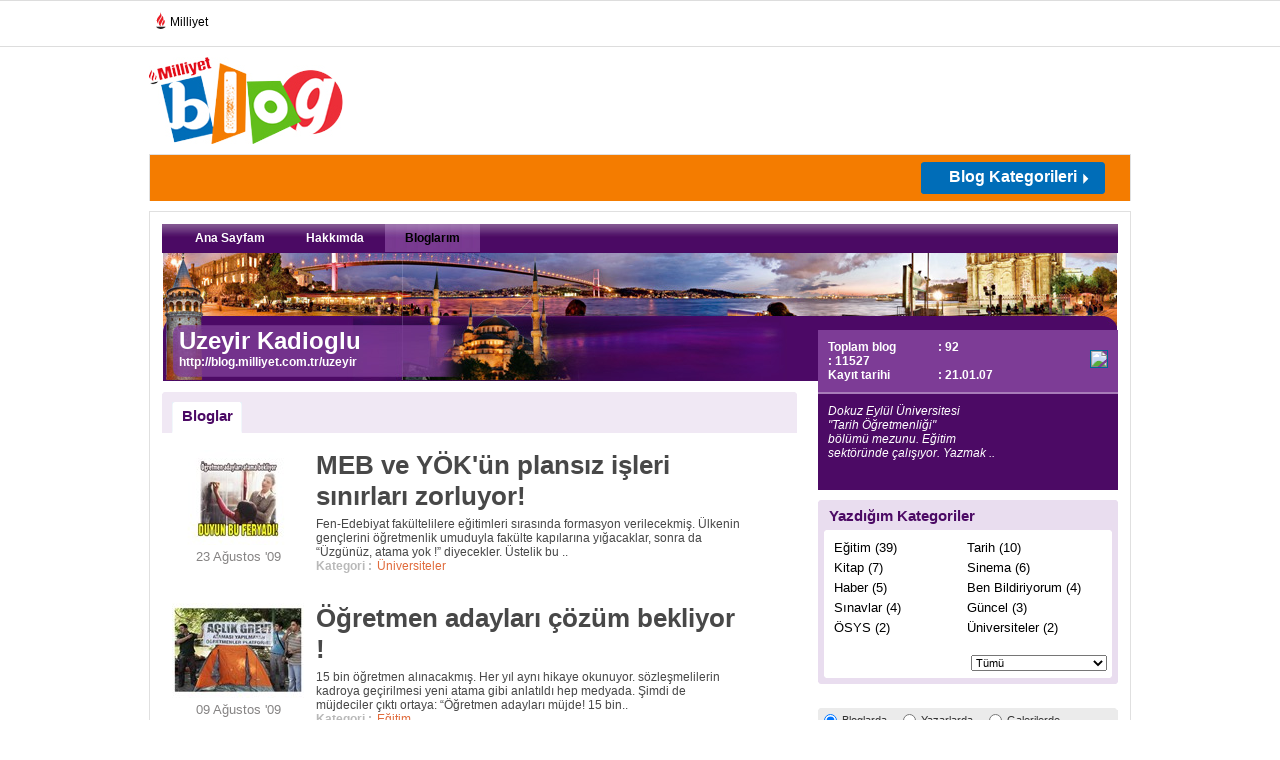

--- FILE ---
content_type: text/html; charset=utf-8
request_url: https://blog.milliyet.com.tr/BloggerBloglar/?UyeNo=722507
body_size: 14237
content:


<!DOCTYPE html PUBLIC "-//W3C//DTD XHTML 1.0 Transitional//EN" "http://www.w3.org/TR/xhtml1/DTD/xhtml1-transitional.dtd">
<html xmlns="http://www.w3.org/1999/xhtml">
<head><title>
	
	
        Milliyet Blog: İnternet günlüğü, e-günlük, e-günce, Türkçe blog, weblog Eğitim ve Tarih üzerine... / Eğitim / Milliyet Blog
</title><meta name="viewport" content="width=device-width, initial-scale=1.0" /><meta property="fb:app_id" content="156065134776581" /><meta property="fb:admins" content="731822474" /><meta name="keywords" content="Blog, blogcu, blogger, Türkçe blog, açık günlük, ağ günlüğü, günce, e-günlük, internet günlüğü, fikir, düşünce, deneyim, fotoğraf, video, ses, paylaş, anlat, yorum yaz, bireysel, kişisel, kurumsal, profil, blog kültürü, temalı blog, şirket blog, weblog, kişisel web sitesi, blog sahibi, blok, vicast, podcast, vi-cast, pod-cast, blogla, blogroll, feed, besle, trackback, post, permalink, foto galeri" /><meta name="description" content="Eğitim ve Tarih üzerine..." /><meta http-equiv="Content-Type" content="text/html; charset=utf-8" /><meta http-equiv="Content-Language" content="tr" /><meta http-equiv="cache-control" content="no-cache" /><meta http-equiv="pragma" content="no-cache" /><meta http-equiv="ImageToolbar" content="false" /><meta name="revisit-after" content="1" /><meta http-equiv="X-UA-Compatible" content="IE=EmulateIE9" /><meta name="robots" content="ALL" /><meta name="Rating" content="General" /><meta name="Distribution" content="Global" /><meta name="Copyright" content="© 2010 Milliyet" /><meta name="Classification" content="Consumer" />
	
	




	<script type="text/javascript" async src="https://btloader.com/tag?o=5633512275181568&upapi=true"></script>
	
	<script async id="adservice_gpt_script" src="https://securepubads.g.doubleclick.net/tag/js/gpt.js"></script>
    <script async id="adservice_script" src="https://ad.medyanetads.com/adservice/adservice.js"></script>
    
	<script>
        var adServiceConfig = {
            isMobile: function () { return /iPhone|iPod|Windows Phone|Opera Mini|BlackBerry|webOS|Android.+Mobile/i.test(navigator.userAgent); },
            isIframe: function () { return window.location.href.indexOf("iframe") > 0 },
            isRefreshedHomePage: function () { return sessionStorage.getItem('homeUrl') === window.location.href },
            isHomePage: function () {
                var host = location.hostname === 'localhost' ? location.protocol + '//' + location.hostname + ':' + location.port + '/' : location.protocol + '//' + location.hostname + '/';
                return host === window.location.href;
            },
            isContentPage: function () { return 0 === 1; },
            prebidBidders: function () { return this.isMobile() ? 'https://ad.medyanetads.com/adservice/prebid/m_milliyet_com_tr.json' : 'https://ad.medyanetads.com/adservice/prebid/milliyet_com_tr.json'; },
            slotHeights: []
        };


		

        var adservice = adservice ||
        {
            targetings: [],
            adUnits: [],
            oopAdUnits: [],
            interactiveAdUnits: [],
            modules: ['prebid', 'adsByGoogle', 'interstitial', 'scroll', 'oneTrust'],
            prebidSettings: {
                bidders: adServiceConfig.prebidBidders()
            },
            oneTrustSettings: {
                domainScript: 'afab14be-0bc3-4b9a-b8b8-fe8f398b0940'
            }
        };

        adservice.targetings = [
            { "milliyet_kategori": "ml_blog" },
            { "keywords": "pagetype_other" },
            { "catlist": "c1_anasayfa,Cct_anasayfa,Cct_milliyet" },
            { "contentid": "1" },
            { "context": "anasayfa,milliyet" },
            { "AdServiceStatus": "true" }
        ];

        adservice.oopAdUnits.push({
            path: '/9927946,22425446936/milliyet_blog/diger/oop_2',
            divId: '9927946,22425446936/milliyet_blog/diger/oop_2',
        });

        adservice.oopAdUnits.push({
            path: '/9927946,22425446936/milliyet_blog/diger/oop_3',
            divId: '9927946,22425446936/milliyet_blog/diger/oop_3',
        });

        adservice.oopAdUnits.push({
            path: '/9927946,22425446936/milliyet_mobilsite/blog/320x50',
            divId: '9927946,22425446936/milliyet_mobilsite/blog/320x50',
        });

        adservice.oopAdUnits.push({
            path: '/9927946,22425446936/milliyet_mobilsite/blog/feed5_300x250',
            divId: '9927946,22425446936/milliyet_mobilsite/blog/feed5_300x250',
        });

        adservice.oopAdUnits.push({
            path: '/9927946,22425446936/milliyet_mobilsite/blog/feed4_300x250',
            divId: '9927946,22425446936/milliyet_mobilsite/blog/feed4_300x250',
        });

        adservice.oopAdUnits.push({
            path: '/9927946,22425446936/milliyet_mobilsite/blog/feed3_300x250',
            divId: '9927946,22425446936/milliyet_mobilsite/blog/feed3_300x250',
        });

        adservice.oopAdUnits.push({
            path: '/9927946,22425446936/milliyet_mobilsite/blog/feed2_300x250',
            divId: '9927946,22425446936/milliyet_mobilsite/blog/feed2_300x250',
        });

        adservice.oopAdUnits.push({
            path: '/9927946,22425446936/milliyet_mobilsite/blog/feed1_300x250',
            divId: '9927946,22425446936/milliyet_mobilsite/blog/feed1_300x250',
        });

        adservice.oopAdUnits.push({
            path: '/9927946,22425446936/milliyet_mobilsite/blog/oop2',
            divId: '9927946,22425446936/milliyet_mobilsite/blog/oop2',
        });

        adservice.oopAdUnits.push({
            path: '/9927946,22425446936/milliyet_mobilsite/blog/oop3',
            divId: '9927946,22425446936/milliyet_mobilsite/blog/oop3',
        });

        adservice.oopAdUnits.push({
            path: '/9927946,22425446936/milliyet_mobilsite/blog/intestitial_oop',
            divId: '9927946,22425446936/milliyet_mobilsite/blog/intestitial_oop',
        });

        adservice.oopAdUnits.push({
            path: '/9927946,22425446936/milliyet_mobilsite/blog/scroll_ad',
            divId: '9927946,22425446936/milliyet_mobilsite/blog/scroll_ad',
        });

        adservice.interactiveAdUnits.push({
            path: '/9927946,22425446936/milliyet_blog/diger/scroll_ad',
            size: JSON.parse('[300,250]'),
            divId: '9927946,22425446936/milliyet_blog/diger/scroll_ad',
            sizeMappings: JSON.parse('[]'),
            type: 'scroll'
        });

        adservice.adUnits.push({
            path: '/9927946,22425446936/milliyet_blog/diger/sidebar_300x250_1',
            size: JSON.parse('[300,250]'),
            divId: '9927946,22425446936/milliyet_blog/diger/sidebar_300x250_1',
            sizeMappings: JSON.parse('[]')
        });

        adservice.adUnits.push({
            path: '/9927946,22425446936/milliyet_blog/diger/header_728x90',
            size: JSON.parse('[[728,90],[940,90],[940,250],[970,90],[970,250],[990,90],[990,250],[1140,90],[1140,250]]'),
            divId: '9927946,22425446936/milliyet_blog/diger/header_728x90',
            sizeMappings: JSON.parse('[[[1200,100],[[728,90],[940,90],[940,250],[970,90],[970,250],[990,90],[990,250]]],[[992,100],[[728,90],[940,90],[940,250]]],[[730,100],[[728,90],[468,60]]],[[600,100],[[468,60]]],[[0,0],[]]]')
        });

        adservice.adUnits.push({
            path: '/9927946,22425446936/milliyet_blog/diger/sidebar_300x250_2',
            size: JSON.parse('[[300, 250],[300, 600]]'),
            divId: '9927946,22425446936/milliyet_blog/diger/sidebar_300x250_2',
            sizeMappings: JSON.parse('[]')
        });

        adservice.adUnits.push({
            path: '/9927946,22425446936/milliyet_blog/diger/pageskin_sol_120x600',
            size: JSON.parse('[[120, 600], [160, 600], [300, 600]]'),
            divId: '9927946,22425446936/milliyet_blog/diger/pageskin_sol_120x600',
            sizeMappings: JSON.parse('[[[1760, 100],[[300, 600], [120, 600]]],[[1340, 100],[[160, 600], [120, 600]]],[[1260, 100],[[120, 600]]],[[0, 0],[]]]')
        });

        adservice.adUnits.push({
            path: '/9927946,22425446936/milliyet_blog/diger/sag_120x600',
            size: JSON.parse('[[120, 600], [160, 600], [300, 600]]'),
            divId: '9927946,22425446936/milliyet_blog/diger/sag_120x600',
            sizeMappings: JSON.parse('[[[1760, 100],[[300, 600], [120, 600]]],[[1340, 100],[[160, 600], [120, 600]]],[[1260, 100],[[120, 600]]],[[0, 0],[]]]')
        });

        adservice.adUnits.push({
            path: '/9927946,22425446936/milliyet_blog/diger/footer_728x90',
            size: JSON.parse('[[728,90],[940,90],[940,250],[970,90],[970,250],[990,90],[990,250],[1140,90],[1140,250]]'),
            divId: '9927946,22425446936/milliyet_blog/diger/footer_728x90',
            sizeMappings: JSON.parse('[[[1200,100],[[728,90],[940,90],[940,250],[970,90],[970,250],[990,90],[990,250]]],[[992,100],[[728,90],[940,90],[940,250]]],[[730,100],[[728,90],[468,60]]],[[600,100],[[468,60]]],[[0,0],[]]]')
        });

        adservice.interactiveAdUnits.push({
            path: '/9927946,22425446936/milliyet_blog/diger/interstitial_oop',
            size: JSON.parse('[[800,600], "fluid"]'),
            divId: '9927946,22425446936/milliyet_blog/diger/interstitial_oop',
            sizeMappings: JSON.parse('[]'),
            type: 'interstitial'
        });

		

    </script>
	
	
	
	 
	
	
	
	
	
	<meta property="og:url" content="http://blog.milliyet.com.tr/egitim-ve-tarih-uzerine---/Blogger/?UyeNo=722507" /><meta property="og:type" content="author"/><meta property="og:site_name" content="blog.milliyet.com.tr" /><meta property="og:title" content="Uzeyir Kadioglu/milliyet blog" /><meta property="og:image" content="http://iblog.milliyet.com.tr/ashx/BrImage.ashx?BloggerID=722507&format=1" /><meta property="og:description" content="Dokuz Eylül Üniversitesi "Tarih Öğretmenliği" bölümü mezunu. Eğitim sektöründe çalışıyor. Yazmak en büyük tutkusudur. Gazetecilik okumak ister, kader Tarih Öğretmenliği'ne sürükler. Sonra gazetecilik arzusunu sanal ortamda gerçekleştirir. Çeşitli dergilerde makaleleri yayınlanır, eğitim ve haber sitelerinde köşe yazarlığı ve editörlük yapar. Birçok sitede yazılarından alıntılar yapılır. Şimdi ise, hayatın akışı içinde sürüp gider telaşı. Yeni bir şeyler öğrenmek, öğretmek yolunda...

	Üzeyi..."  /><meta name="google-site-verification" content="nNv3m85swTSXSqE19-CsBP6Df8SBPFYEnxu96Z_vRSc" /><link rel="stylesheet" type="text/css" href="/d/c/main.css?v=22" />
    <script language="javascript" type="text/javascript" src="https://blog.milliyet.com.tr/d/js/jquery.min1.4.2.js"></script>
    <script language="javascript" type="text/javascript" src="https://blog.milliyet.com.tr/d/js/jquery.timeago.js"></script>
    <script language="javascript" type="text/javascript" src="https://blog.milliyet.com.tr/d/js/functions.js"></script>
    <script language="javascript" type="text/javascript" src="https://blog.milliyet.com.tr/d/js/lazyLoad.js"></script>
    <script language="javascript" type="text/javascript" src="https://blog.milliyet.com.tr/d/js/FaceLib.js?v=5"></script>
    <script language="javascript" type="text/javascript" src="https://blog.milliyet.com.tr/d/js/FacebookBlog.js?v=6"></script>
    <link rel="stylesheet" type="text/css" href="/d/c/responsive.min.css?v=1" />
    
    <script language="javascript" type="text/javascript" src="https://blog.milliyet.com.tr/d/js/Blog.js?v=63"></script>
    <script src="https://blog.milliyet.com.tr/d/js/share.js?v=20100342" type="text/javascript"></script>
    <script type="text/javascript" src="https://blog.milliyet.com.tr/d/fckeditor/fckeditor.js"></script>

    <link href="/rss.xml" rel="alternate" title="Milliyet Blog" type="application/rss+xml" /><link rel="icon" href="/favicon.ico" type="image/x-icon" /><link rel="shortcut icon" href="/favicon.ico" type="image/x-icon" />
        		
		<script>var gacodes = [];</script>
		<script type="text/javascript">
<!--//--><![CDATA[//><!--
    var pp_gemius_identifier = 'nGiadgyTI94ojRE290RpB6QPTH56PEQRBOA58mJrgXL.S7';
    // lines below shouldn't be edited
    function gemius_pending(i) { window[i] = window[i] || function () { var x = window[i + '_pdata'] = window[i + '_pdata'] || []; x[x.length] = arguments; }; };
    gemius_pending('gemius_hit'); gemius_pending('gemius_event'); gemius_pending('pp_gemius_hit'); gemius_pending('pp_gemius_event');
    (function (d, t) {
        try {
            var gt = d.createElement(t), s = d.getElementsByTagName(t)[0], l = 'http' + ((location.protocol == 'https:') ? 's' : ''); gt.setAttribute('async', 'async');
            gt.setAttribute('defer', 'defer'); gt.src = l + '://gatr.hit.gemius.pl/xgemius.js'; s.parentNode.insertBefore(gt, s);
        } catch (e) { }
    })(document, 'script');
//--><!]]>
</script>
<!-- Facebook Pixel Code --> 
<script> 
    !function (f, b, e, v, n, t, s) {
        if (f.fbq) return; n = f.fbq = function () {
            n.callMethod ?
            n.callMethod.apply(n, arguments) : n.queue.push(arguments)
        }; if (!f._fbq) f._fbq = n;
        n.push = n; n.loaded = !0; n.version = '2.0'; n.queue = []; t = b.createElement(e); t.async = !0;
        t.src = v; s = b.getElementsByTagName(e)[0]; s.parentNode.insertBefore(t, s)
    }(window,
        document, 'script', 'https://connect.facebook.net/en_US/fbevents.js');

    fbq('init', '957866294278053');
    fbq('track', "PageView");</script> 
<noscript><img height="1" width="1" style="display:none" 
src="https://www.facebook.com/tr?id=957866294278053&ev=PageView&noscript=1" 
/></noscript> 
<!-- End Facebook Pixel Code --> 

<script type="text/javascript">
/* <![CDATA[ */
var google_conversion_id = 874726181;
var google_custom_params = window.google_tag_params;
var google_remarketing_only = true;
/* ]]> */
</script>
<script type="text/javascript" src="//www.googleadservices.com/pagead/conversion.js">
</script>
<noscript>
<div style="display:inline;">
<img height="1" width="1" style="border-style:none;" alt="" src="//googleads.g.doubleclick.net/pagead/viewthroughconversion/874726181/?value=0&amp;guid=ON&amp;script=0"/>
</div>
</noscript>

<script>
    dataLayer = [{"event": "PageView","brandName": "Blog","pageType": "Genel - Blog","pageName": "Genel"}];
</script>
    <!-- Google Tag Manager -->
<script>(function(w,d,s,l,i){w[l]=w[l]||[];w[l].push({'gtm.start':
new Date().getTime(),event:'gtm.js'});var f=d.getElementsByTagName(s)[0],
j=d.createElement(s),dl=l!='dataLayer'?'&l='+l:'';j.async=true;j.src=
'https://www.googletagmanager.com/gtm.js?id='+i+dl;f.parentNode.insertBefore(j,f);
})(window,document,'script','dataLayer','GTM-K2ZCFS3');</script>
<!-- End Google Tag Manager -->
</head>
<body id="_dBody">



	
	
		<div id="9927946,22425446936/milliyet_blog/diger/oop_2" style="position: fixed; top: 0; left: 0; width: 0; height: 0;" data-ad-height="1" data-ad-width="1"></div>

		<div id="9927946,22425446936/milliyet_blog/diger/oop_3" style="position: fixed; top: 0; left: 0; width: 0; height: 0;" data-ad-height="1" data-ad-width="1"></div>
		
		<div id="9927946,22425446936/milliyet_blog/diger/scroll_ad" data-device-type="desktop"></div>
		
		<div id="9927946,22425446936/milliyet_blog/diger/interstitial_oop" data-device-type="desktop"></div>

    	<div id="9927946,22425446936/milliyet_mobilsite/blog/oop2" style="position: fixed; top: 0; left: 0; width: 0; height: 0;" data-ad-height="1" data-ad-width="1" data-device-type="mobile"></div>

		<div id="9927946,22425446936/milliyet_mobilsite/blog/oop3" style="position: fixed; top: 0; left: 0; width: 0; height: 0;" data-ad-height="1" data-ad-width="1" data-device-type="mobile"></div>
		
		<div id="9927946,22425446936/milliyet_mobilsite/blog/scroll_ad" data-device-type="mobile"></div>
		
		<div id="9927946,22425446936/milliyet_mobilsite/blog/interstitial_oop" data-device-type="mobile"></div>
	
	











<script type="text/javascript">  (function(){  var a=document.getElementsByTagName('script')[0],  b=document.createElement('script');  b.async=!0;b.src='//cdn.dimml.io/dimml.js';  a.parentNode.insertBefore(b,a);  })();  </script>
<div id="fb-root"></div>
    <div id="_pageBody" class="pageContainer">
        
        
        <!-- Milliyet Raporu için gerekli -->
<script>       
gacodes.push(["blog","UA-3159771-2"]);
  (function(i,s,o,g,r,a,m){i['GoogleAnalyticsObject']=r;i[r]=i[r]||function(){
  (i[r].q=i[r].q||[]).push(arguments)},i[r].l=1*new Date();a=s.createElement(o),
  m=s.getElementsByTagName(o)[0];a.async=1;a.src=g;m.parentNode.insertBefore(a,m)
  })(window,document,'script','//www.google-analytics.com/analytics.js','ga');

//ga('create', 'UA-3159771-13', 'auto',{'name':'maincode'});
if(gacodes.length > 0){	for(i=0;i< gacodes.length;i++)	{ga('create', gacodes[i][1], 'auto',{'name':gacodes[i][0]});}}  
ga('maincode.send', 'pageview');
if(gacodes.length > 0){for(i=0;i< gacodes.length;i++){ga(gacodes[i][0]+'.send', 'pageview');}}
</script>

<script type="text/javascript">
  (function(i,s,o,g,r,a,m){i['GoogleAnalyticsObject']=r;i[r]=i[r]||function(){
  (i[r].q=i[r].q||[]).push(arguments)},i[r].l=1*new Date();a=s.createElement(o),
  m=s.getElementsByTagName(o)[0];a.async=1;a.src=g;m.parentNode.insertBefore(a,m)
  })(window,document,'script','//www.google-analytics.com/analytics.js','ga');

//ga('create', 'UA-3159771-59', 'auto',{'name':'maincodeMW'});
//ga('maincodeMW.send', 'pageview');
</script>






        <div id="_header" class="header" style="position:relative;z-index:3000;">
	
            
            
            
            
        
<!--Component ID : 151 -->
<!--Component Name : ~/XslSource/ParcaliPageSkin.xsl -->
<!--Component Order : 1 -->
<div style=" width:984px; margin:auto; position:fixed; display:block; clear:both">
  <div style="right:984px;position:absolute;top:50px;z-index:9999;" id="sol">
    <div id="9927946,22425446936/milliyet_blog/diger/pageskin_sol_120x600" data-device-type="desktop">
    </div>
  </div>
  <div style="left:984px;position:absolute;top:50px;z-index:9999;" id="sag">
    <div id="9927946,22425446936/milliyet_blog/diger/sag_120x600" data-device-type="desktop">
    </div>
  </div>
</div>

<!--Component ID : 127 -->
<!--Component Name : ~/XslSource/ProfileRedirecter.xsl -->
<!--Component Order : 5 -->

<!--Component ID : 2 -->
<!--Component Name : ~/XslSource/HeaderLogoBanner.xsl -->
<!--Component Order : 10 -->
<script>
			function openpops(popupurl)
			{
			window.open(popupurl, '', 'width=750,height=820px');
			}
		</script>
<div class="lineTop">
  <ul class="flt_left">
    <li>
      <div class="hbr">
        <a href="https://www.milliyet.com.tr/" title="Milliyet.com.tr" target="_blank">
          <span>
          </span>Milliyet
						</a>
      </div>
    </li>
  </ul>
  <div class="clear">&nbsp;</div>
</div>
<div class="lineMiddle">
  <div class="nhLogo flt_left">
    <img width="194" height="87" align="right" alt="Blog" src="/d/i/body/logo.jpg" usemap="#Map">
  </div>
  <map id="Map" name="Map">
    <area alt="Mlliyet" href="https://www.milliyet.com.tr" coords="2,2,63,21" shape="rect" target="_blank">
    <area alt="Milliyet Blog" href="/" coords="2,21,194,85" shape="rect">
    <area alt="Milliyet Blog" href="/" coords="63,1,195,21" shape="rect">
  </map>
  <div class="banner728x90 flt_right">
    <div id="9927946,22425446936/milliyet_blog/diger/header_728x90" data-device-type="desktop">
    </div>
  </div>
  <div class="clear">&nbsp;</div>
</div>

<!--Component ID : 3 -->
<!--Component Name : ~/XslSource/HeaderBand.xsl -->
<!--Component Order : 10 -->
<input type="hidden" name="hcbid" value=""></input><input type="hidden" name="hcbstid" value=""></input><div class="lineBottom"><form name="topLogin"><input type="text" name="bloggerEmail" id="bloggerEmail" class="flt_left text" value="E-posta adresi" onclick="if(this.value==this.defaultValue)this.value='';$('#bloggerPassword').show();$('#fkPass').hide()" onblur="if(this.value=='')this.value=this.defaultValue;"></input><input type="password" name="bloggerPassword" id="bloggerPassword" class="flt_left text" style="display:none" onclick="if(this.value==this.defaultValue)this.value='';this.type='password'" onkeydown="if (event.keyCode==13)TrySignin();"></input><input type="text" class="flt_left text" value="Şifre" id="fkPass" onclick="$(this).hide();$('#bloggerPassword').show();$('#bloggerPassword').focus();" onkeydown="if (event.keyCode==13)TrySignin();"></input><input type="checkbox" name="bloggerRemember" id="bloggerRemember" class="flt_left checkbox"></input><label for="remember" class="flt_left remember">Beni Hatırla</label><input type="image" src="/d/i/body/input-giris-btn.jpg" class="flt_left formBtn" onclick="javascript:TrySignin();return false;"></input></form><a class="flt_left faceConnect" href="javascript:FConnectV2();"><img width="167" height="25" alt="Facebook Connect" src="/d/i/body/facebook-connect-btn.jpg"></img></a><div onmouseover="$('.kategorilerDropList').show();$('#dropBtn').addClass('kategorilerTumuBtnSelect')" onmouseout="$('.kategorilerDropList').hide();$('#dropBtn').removeClass('kategorilerTumuBtnSelect')"><a class="flt_right kategorilerTumuBtn" href="javascript:;" id="dropBtn"><strong>Blog Kategorileri</strong></a><div class="kategorilerDropList shadow" style="display:none"><ul class="catDList"></ul></div></div><div class="clear">&nbsp;</div><div id="9927946,22425446936/milliyet_mobilsite/blog/feed1_320x50" data-device-type="mobile"></div></div><div class="row"></div>

<!--Component ID : 118 -->
<!--Component Name : ~/XslSource/HeaderCategoryFiller.xsl -->
<!--Component Order : 20 -->
<script>
        var lihtml = '<li><a href="/tmp1">tmp2</a></li>';
        var lihtmls = '';
        
          lihtmls = lihtmls+lihtml.replace('tmp1','alisveris---moda/Kategori/?KategoriNo=2').replace('tmp2','Alışveriş - Moda');
        
          lihtmls = lihtmls+lihtml.replace('tmp1','astroloji/Kategori/?KategoriNo=3').replace('tmp2','Astroloji');
        
          lihtmls = lihtmls+lihtml.replace('tmp1','bebek---cocuk/Kategori/?KategoriNo=5').replace('tmp2','Bebek - Çocuk');
        
          lihtmls = lihtmls+lihtml.replace('tmp1','bilim/Kategori/?KategoriNo=102').replace('tmp2','Bilim');
        
          lihtmls = lihtmls+lihtml.replace('tmp1','blog-yazarlari-tartisiyor/Kategori/?KategoriNo=352').replace('tmp2','Blog yazarları tartışıyor!');
        
          lihtmls = lihtmls+lihtml.replace('tmp1','dogal-hayat---cevre/Kategori/?KategoriNo=6').replace('tmp2','Doğal Hayat / Çevre');
        
          lihtmls = lihtmls+lihtml.replace('tmp1','egitim/Kategori/?KategoriNo=7').replace('tmp2','Eğitim');
        
          lihtmls = lihtmls+lihtml.replace('tmp1','eglence---hobi/Kategori/?KategoriNo=8').replace('tmp2','Eğlence - Hobi');
        
          lihtmls = lihtmls+lihtml.replace('tmp1','ekonomi---finans/Kategori/?KategoriNo=11').replace('tmp2','Ekonomi - Finans');
        
          lihtmls = lihtmls+lihtml.replace('tmp1','emlak/Kategori/?KategoriNo=52').replace('tmp2','Emlak');
        
          lihtmls = lihtmls+lihtml.replace('tmp1','futurizm/Kategori/?KategoriNo=345').replace('tmp2','Futurizm');
        
          lihtmls = lihtmls+lihtml.replace('tmp1','gezi---tatil/Kategori/?KategoriNo=12').replace('tmp2','Gezi - Tatil');
        
          lihtmls = lihtmls+lihtml.replace('tmp1','gundelik-yasam/Kategori/?KategoriNo=199').replace('tmp2','Gündelik Yaşam');
        
          lihtmls = lihtmls+lihtml.replace('tmp1','haber/Kategori/?KategoriNo=13').replace('tmp2','Haber');
        
          lihtmls = lihtmls+lihtml.replace('tmp1','iliskiler/Kategori/?KategoriNo=281').replace('tmp2','İlişkiler');
        
          lihtmls = lihtmls+lihtml.replace('tmp1','is-yasami---kariyer/Kategori/?KategoriNo=16').replace('tmp2','İş Yaşamı - Kariyer');
        
          lihtmls = lihtmls+lihtml.replace('tmp1','kent-yasami/Kategori/?KategoriNo=18').replace('tmp2','Kent Yaşamı ');
        
          lihtmls = lihtmls+lihtml.replace('tmp1','kultur---sanat/Kategori/?KategoriNo=19').replace('tmp2','Kültür - Sanat');
        
          lihtmls = lihtmls+lihtml.replace('tmp1','otomobil/Kategori/?KategoriNo=23').replace('tmp2','Otomobil');
        
          lihtmls = lihtmls+lihtml.replace('tmp1','ozel-gunler/Kategori/?KategoriNo=260').replace('tmp2','Özel Günler');
        
          lihtmls = lihtmls+lihtml.replace('tmp1','saglikli-yasam/Kategori/?KategoriNo=25').replace('tmp2','Sağlıklı Yaşam');
        
          lihtmls = lihtmls+lihtml.replace('tmp1','sektorler/Kategori/?KategoriNo=240').replace('tmp2','Sektörler');
        
          lihtmls = lihtmls+lihtml.replace('tmp1','sivil-toplum/Kategori/?KategoriNo=142').replace('tmp2','Sivil Toplum');
        
          lihtmls = lihtmls+lihtml.replace('tmp1','soylesi/Kategori/?KategoriNo=349').replace('tmp2','Söyleşi');
        
          lihtmls = lihtmls+lihtml.replace('tmp1','spor/Kategori/?KategoriNo=27').replace('tmp2','Spor');
        
          lihtmls = lihtmls+lihtml.replace('tmp1','teknoloji/Kategori/?KategoriNo=4').replace('tmp2','Teknoloji');
        
          lihtmls = lihtmls+lihtml.replace('tmp1','universitelinin-sesi/Kategori/?KategoriNo=211').replace('tmp2','Üniversitelinin Sesi');
        
          lihtmls = lihtmls+lihtml.replace('tmp1','yemek---mutfak/Kategori/?KategoriNo=28').replace('tmp2','Yemek - Mutfak');
        
        $('.catDList').html(lihtmls);
      </script>

</div>
        <div id="_content" class="content" style="position:relative;z-index:105;">
	
            
            
            
            
            
            
            
            <div id="_middle_content_bottom" class="innerContent innerContent2">
		
                <div id="_middle_content_bottom_child1">
			
                    
                    
                
<!--Component ID : 82 -->
<!--Component Name : ~/XslSource/BloggerMenu.xsl -->
<!--Component Order : 5 -->
<div class="row"><div class="blogDetayMenu" id="bloggerul"><ul><li><a href="/egitim-ve-tarih-uzerine---/Blogger/?UyeNo=722507">Ana Sayfam</a></li><li><a href="/BloggerHakkinda/?UyeNo=722507">Hakkımda</a></li><li><a href="/BloggerBloglar/?UyeNo=722507" id="blgs">Bloglarım</a></li></ul><div class="clear">&nbsp;</div></div><script>
          var aType = 'BloggerBloglar/';
          $('#bloggerul li a').each(function () {
          
          if($(this).attr('href').indexOf(aType)!=-1)
          $(this).addClass('selected');
          });
          if(aType=='BloggerBloglarOkunma/'||aType=='BloggerBloglarYorum/'||aType=='BloggerBloglar/')
          $('#blgs').addClass('selected');
        </script></div>

		</div>
                <div id="_middle_content_bottom_child2" class="colA">
			
                
<!--Component ID : 23 -->
<!--Component Name : ~/XslSource/BlogHeader.xsl -->
<!--Component Order : 10 -->
<div class="row"><div class="blogerBaslik curvedNoBottom"><span class="radiusTrick">&nbsp;</span><h4>Uzeyir Kadioglu</h4><a href="/uzeyir">http://blog.milliyet.com.tr/uzeyir</a></div></div>

<!--Component ID : 51 -->
<!--Component Name : ~/XslSource/BloggerBlogsList.xsl -->
<!--Component Order : 20 -->
<div class="row"><div class="relatedBlogs ozetIcerikler"><div class="boxTab"><div class="kategoriTabs"><ul id="blogtabs"><li><a href="/BloggerBloglar/?UyeNo=722507"><span>Bloglar</span></a></li></ul><script>
              var aType = 'BloggerBloglar/';
              $('#blogtabs li a').each(function () {
              
              if($(this).attr('href').indexOf(aType)!=-1)
              $(this).addClass('activeTab');
              });

            </script><div class="clear">&nbsp;</div></div></div><div class="tabContent"><div class="blogHaberleri curved"><div class="image"><a href="/meb-ve-yok-un-plansiz-isleri-sinirlari-zorluyor-/Blog/?BlogNo=198902" target="_blank"><img width="132" height="95" src="https://iblog.milliyet.com.tr/imgroot/blogv7/Blog132/2011/09/12/02/198902-3-5-b0f7d.jpg" alt="MEB ve YÖK'ün plansız işleri sınırları zorluyor!"></img></a><div class="tarih curvedNoTop"><span>23 Ağustos '09</span></div></div><div class="details"><h6><a href="/meb-ve-yok-un-plansiz-isleri-sinirlari-zorluyor-/Blog/?BlogNo=198902" target="_blank" title="MEB ve YÖK'ün plansız işleri sınırları zorluyor!"><strong>MEB ve YÖK'ün plansız işleri sınırları zorluyor!</strong></a></h6><p><a href="/meb-ve-yok-un-plansiz-isleri-sinirlari-zorluyor-/Blog/?BlogNo=198902" target="_blank">Fen-Edebiyat fakültelilere eğitimleri sırasında formasyon verilecekmiş. Ülkenin gençlerini öğretmenlik umuduyla fakülte kapılarına yığacaklar,  sonra da “Üzgünüz,  atama yok !” diyecekler. Üstelik bu ..</a></p><dl><dt><strong>Kategori :</strong></dt><dd class="clearfix"><a href="/universiteler/Kategori/?KategoriNo=169" class="flt_left">Üniversiteler</a></dd></dl></div><div class="clear">&nbsp;</div></div><div class="blogHaberleri curved"><div class="image"><a href="/ogretmen-adaylari-cozum-bekliyor--/Blog/?BlogNo=196015" target="_blank"><img width="132" height="95" src="https://iblog.milliyet.com.tr/imgroot/blogv7/Blog132/2011/09/12/35/196015-3-5-6e8a8.jpg" alt="Öğretmen adayları çözüm bekliyor !"></img></a><div class="tarih curvedNoTop"><span>09 Ağustos '09</span></div></div><div class="details"><h6><a href="/ogretmen-adaylari-cozum-bekliyor--/Blog/?BlogNo=196015" target="_blank" title="Öğretmen adayları çözüm bekliyor !"><strong>Öğretmen adayları çözüm bekliyor !</strong></a></h6><p><a href="/ogretmen-adaylari-cozum-bekliyor--/Blog/?BlogNo=196015" target="_blank">15 bin öğretmen alınacakmış. Her yıl aynı hikaye okunuyor. sözleşmelilerin kadroya geçirilmesi yeni atama gibi anlatıldı hep medyada. Şimdi de müjdeciler çıktı ortaya: “Öğretmen adayları müjde! 15 bin..</a></p><dl><dt><strong>Kategori :</strong></dt><dd class="clearfix"><a href="/egitim/Kategori/?KategoriNo=7" class="flt_left">Eğitim</a></dd></dl></div><div class="clear">&nbsp;</div></div><div class="blogHaberleri curved"><div class="image"><a href="/oss-tercihlerinde-ogretmenlik-secerken-dikkat--/Blog/?BlogNo=193435" target="_blank"><img width="132" height="95" src="https://iblog.milliyet.com.tr/imgroot/blogv7/Blog132/2011/09/12/11/193435-3-5-831c5.jpg" alt="ÖSS tercihlerinde öğretmenlik seçerken dikkat !"></img></a><div class="tarih curvedNoTop"><span>25 Temmuz '09</span></div></div><div class="details"><h6><a href="/oss-tercihlerinde-ogretmenlik-secerken-dikkat--/Blog/?BlogNo=193435" target="_blank" title="ÖSS tercihlerinde öğretmenlik seçerken dikkat !"><strong>ÖSS tercihlerinde öğretmenlik seçerken dikkat !</strong></a></h6><p><a href="/oss-tercihlerinde-ogretmenlik-secerken-dikkat--/Blog/?BlogNo=193435" target="_blank">Bu başlığa bakan çoğu öğrenci,  öğretmenlik mesleğinin küçümsendiğini zannedebilir. Aksine,  öğretmenlik her dönem değer taşıması gereken bir meslektir. Ülkemizde giderek değer kaybetse bile. Fakat,  ..</a></p><dl><dt><strong>Kategori :</strong></dt><dd class="clearfix"><a href="/osys/Kategori/?KategoriNo=316" class="flt_left">ÖSYS</a></dd></dl></div><div class="clear">&nbsp;</div></div><div class="blogHaberleri curved"><div class="image"><a href="/yuz-binlerin-kpss-cilesi/Blog/?BlogNo=189243" target="_blank"><img width="132" height="95" src="https://iblog.milliyet.com.tr/imgroot/blogv7/Blog132/2011/09/12/33/189243-3-5-8a83e.jpg" alt="Yüz binlerin KPSS çilesi"></img></a><div class="tarih curvedNoTop"><span>02 Temmuz '09</span></div></div><div class="details"><h6><a href="/yuz-binlerin-kpss-cilesi/Blog/?BlogNo=189243" target="_blank" title="Yüz binlerin KPSS çilesi"><strong>Yüz binlerin KPSS çilesi</strong></a></h6><p><a href="/yuz-binlerin-kpss-cilesi/Blog/?BlogNo=189243" target="_blank">Bir sosyal sorun nasıl oluşur derseniz,  en güzel örneği işsiz öğretmenlerin hali olur herhalde. Her geçen yıl katlanan sayılar,  insanları elemek,  oyalamak için çabalayan soru tüccarları…<br/>Geçtiği..</a></p><dl><dt><strong>Kategori :</strong></dt><dd class="clearfix"><a href="/egitim/Kategori/?KategoriNo=7" class="flt_left">Eğitim</a></dd></dl></div><div class="clear">&nbsp;</div></div><div class="blogHaberleri curved"><div class="image"><a href="/issiz-ogretmen-oraninda-rekora-dogru---/Blog/?BlogNo=184306" target="_blank"><img width="132" height="95" src="https://iblog.milliyet.com.tr/imgroot/blogv7/Blog132/2011/09/12/47/184306-3-5-4ae9f.jpg" alt="İşsiz ogretmen oranında rekora doğru..."></img></a><div class="tarih curvedNoTop"><span>05 Haziran '09</span></div></div><div class="details"><h6><a href="/issiz-ogretmen-oraninda-rekora-dogru---/Blog/?BlogNo=184306" target="_blank" title="İşsiz ogretmen oranında rekora doğru..."><strong>İşsiz ogretmen oranında rekora doğru...</strong></a></h6><p><a href="/issiz-ogretmen-oraninda-rekora-dogru---/Blog/?BlogNo=184306" target="_blank">MEB’de sessizlik sürüyor. Bir yönetici atama krizidir gidiyor 6 yıldır. Eğitim sistemimizin özündeki sorunlar hep göz ardı edilir,  âdettir bu. Kısa vadeli çözümlerle göz boyamak siyasal erklerin en b..</a></p><dl><dt><strong>Kategori :</strong></dt><dd class="clearfix"><a href="/egitim/Kategori/?KategoriNo=7" class="flt_left">Eğitim</a></dd></dl></div><div class="clear">&nbsp;</div></div><div class="blogHaberleri curved"><div class="image"><a href="/ulkemizin-tanitimi-konusunda-tarihten-bir-ornek---karadeniz-gemisi-/Blog/?BlogNo=175914" target="_blank"><img width="132" height="95" src="https://iblog.milliyet.com.tr/imgroot/blogv7/Blog132/2011/09/12/30/175914-3-5-a7fa4.jpg" alt="Ülkemizin tanıtımı konusunda tarihten bir örnek: “Karadeniz Gemisi”"></img></a><div class="tarih curvedNoTop"><span>24 Nisan '09</span></div></div><div class="details"><h6><a href="/ulkemizin-tanitimi-konusunda-tarihten-bir-ornek---karadeniz-gemisi-/Blog/?BlogNo=175914" target="_blank" title="Ülkemizin tanıtımı konusunda tarihten bir örnek: “Karadeniz Gemisi”"><strong>Ülkemizin tanıtımı konusunda tarihten bir örnek: “Karadeniz Gemisi”</strong></a></h6><p><a href="/ulkemizin-tanitimi-konusunda-tarihten-bir-ornek---karadeniz-gemisi-/Blog/?BlogNo=175914" target="_blank">Bugün ülkemizin tanıtımı konusunda ne kadar başarısız olduğumuz aşikâr. M. Kemal’in (1934’den öncesi Atatürk şeklinde bir isimlendirme yanlıştır. Çünkü,  M. Kemal henüz soyadını almamıştır.) o günün s..</a></p><dl><dt><strong>Kategori :</strong></dt><dd class="clearfix"><a href="/tarih/Kategori/?KategoriNo=115" class="flt_left">Tarih</a></dd></dl></div><div class="clear">&nbsp;</div></div><div class="blogHaberleri curved"><div class="image"><a href="/2008-kpss-deki-2-soru-iptal-edildi--/Blog/?BlogNo=167047" target="_blank"><img width="132" height="95" src="https://iblog.milliyet.com.tr/imgroot/blogv7/Blog132/2011/09/11/05/167047-3-5-cfc2b.jpg" alt="2008 KPSS'deki 2 soru iptal edildi !"></img></a><div class="tarih curvedNoTop"><span>09 Mart '09</span></div></div><div class="details"><h6><a href="/2008-kpss-deki-2-soru-iptal-edildi--/Blog/?BlogNo=167047" target="_blank" title="2008 KPSS'deki 2 soru iptal edildi !"><strong>2008 KPSS'deki 2 soru iptal edildi !</strong></a></h6><p><a href="/2008-kpss-deki-2-soru-iptal-edildi--/Blog/?BlogNo=167047" target="_blank">2008 KPSS Eğitim Bilimleri sınavında yapılan haksızlığı karşı çıkarak açtığımız mahkeme,  nedense daha yeni sonuçlandı. 13 soru için açtığımız davada 2 sorunun iptali kararı geldi. Karar geç yayınladı..</a></p><dl><dt><strong>Kategori :</strong></dt><dd class="clearfix"><a href="/ben-bildiriyorum/Kategori/?KategoriNo=274" class="flt_left">Ben Bildiriyorum</a></dd></dl></div><div class="clear">&nbsp;</div></div><div class="blogHaberleri curved"><div class="image"><a href="/bu-kurumlar-ne-is-yapar-/Blog/?BlogNo=167044" target="_blank"><img width="132" height="95" src="https://iblog.milliyet.com.tr/imgroot/blogv7/Blog132/2011/09/11/05/167044-3-5-acc00.jpg" alt="Bu kurumlar ne iş yapar?"></img></a><div class="tarih curvedNoTop"><span>09 Mart '09</span></div></div><div class="details"><h6><a href="/bu-kurumlar-ne-is-yapar-/Blog/?BlogNo=167044" target="_blank" title="Bu kurumlar ne iş yapar?"><strong>Bu kurumlar ne iş yapar?</strong></a></h6><p><a href="/bu-kurumlar-ne-is-yapar-/Blog/?BlogNo=167044" target="_blank">Yıllardır işsiz öğretmenlerin sosyal sorun haline geldiğini duyurmaya çalışıyoruz. Eğitim sisteminin çarpıklığından,  siyasal erklerin tutarsız politikalarından bahsediyoruz. Bu sorunların çözümünün k..</a></p><dl><dt><strong>Kategori :</strong></dt><dd class="clearfix"><a href="/egitim/Kategori/?KategoriNo=7" class="flt_left">Eğitim</a></dd></dl></div><div class="clear">&nbsp;</div></div><div class="blogHaberleri curved"><div class="image"><a href="/6500-sozlesmeli-ogretmen-alinacak/Blog/?BlogNo=166085" target="_blank"><img width="132" height="95" src="https://iblog.milliyet.com.tr/imgroot/blogv7/Blog132/2011/09/11/56/166085-3-5-0cacc.jpg" alt="6500 sözleşmeli öğretmen alınacak"></img></a><div class="tarih curvedNoTop"><span>05 Mart '09</span></div></div><div class="details"><h6><a href="/6500-sozlesmeli-ogretmen-alinacak/Blog/?BlogNo=166085" target="_blank" title="6500 sözleşmeli öğretmen alınacak"><strong>6500 sözleşmeli öğretmen alınacak</strong></a></h6><p><a href="/6500-sozlesmeli-ogretmen-alinacak/Blog/?BlogNo=166085" target="_blank">MEB,  Şubat ayı yapılan kadrolu atamalar sonrası oluşan boşluklara 6500 sözleşmeli öğretmen ataması yapacağını açıkladı. Başvurular yarın başlıyor!<br/><br/>Bazı bölümlerde her zaman olduğu gibi hiç ata..</a></p><dl><dt><strong>Kategori :</strong></dt><dd class="clearfix"><a href="/guncel/Kategori/?KategoriNo=311" class="flt_left">Güncel</a></dd></dl></div><div class="clear">&nbsp;</div></div><div class="blogHaberleri curved"><div class="image"><a href="/2009-subat-atamalari-minimum-puanlari-aciklandi-/Blog/?BlogNo=165262" target="_blank"><img width="132" height="95" src="https://iblog.milliyet.com.tr/imgroot/blogv7/Blog132/2011/09/11/49/165262-3-5-d5681.jpg" alt="2009 Şubat atamaları minimum puanları açıklandı!"></img></a><div class="tarih curvedNoTop"><span>01 Mart '09</span></div></div><div class="details"><h6><a href="/2009-subat-atamalari-minimum-puanlari-aciklandi-/Blog/?BlogNo=165262" target="_blank" title="2009 Şubat atamaları minimum puanları açıklandı!"><strong>2009 Şubat atamaları minimum puanları açıklandı!</strong></a></h6><p><a href="/2009-subat-atamalari-minimum-puanlari-aciklandi-/Blog/?BlogNo=165262" target="_blank">MEB 2009-1 Şubat atamaları minimum puanlarını açıkladı nihayet.<br/><br/>Her zaman olduğu gibi "sözleşmelilerin kadroya geçirildiği" bir atama dönemi olduğu için sıfırdan öğretmen atanmamış oldu. Kamuoy..</a></p><dl><dt><strong>Kategori :</strong></dt><dd class="clearfix"><a href="/egitim/Kategori/?KategoriNo=7" class="flt_left">Eğitim</a></dd></dl></div><div class="clear">&nbsp;</div></div><div class="pagination"><ul class="arrows"><li class="next"><a href="?UyeNo=722507&amp;Page=2">Sonraki</a></li></ul><div class="clear">&nbsp;</div><ul class="pages"><li><a href="?UyeNo=722507&amp;Page=1" class="selected">1</a></li><li><a href="?UyeNo=722507&amp;Page=2">2</a></li><li><a href="?UyeNo=722507&amp;Page=3">3</a></li><li><a href="?UyeNo=722507&amp;Page=4">4</a></li><li><a href="?UyeNo=722507&amp;Page=5">5</a></li><li><a href="?UyeNo=722507&amp;Page=6">6</a></li><li><a href="?UyeNo=722507&amp;Page=7">7</a></li><li><a href="?UyeNo=722507&amp;Page=8">8</a></li><li><a href="?UyeNo=722507&amp;Page=10" title="Son sayfaya git">&raquo;</a></li></ul></div></div></div></div>

		</div>
                <div id="_middle_content_bottom_child3" class="colB">
			
                
<!--Component ID : 100 -->
<!--Component Name : ~/XslSource/BloggerCounter.xsl -->
<!--Component Order : 10 -->
<div id="CntDiv2" style="display:none"></div><script>
        CallCounter("CntDiv2",722507,6);
      </script>

<!--Component ID : 117 -->
<!--Component Name : ~/XslSource/BloggerTheme.xsl -->
<!--Component Order : 10 -->
<link href="/d/c/template/sehir.css?v=2" rel="stylesheet" type="text/css" media="all" /><script>
          jQuery(document).ready(function () {
          $('#_dBody').addClass('temp_sehir');
          });
        </script>

<!--Component ID : 26 -->
<!--Component Name : ~/XslSource/BloggerInfo.xsl -->
<!--Component Order : 10 -->
<script>
        $(document).ready(function () {$('#srcBloggerID').val(722507);
        $('#divBloggerID').show();
        });
      </script><div class="row"><div class="bloggerDetails curvedJustLeft"><div class="details"><div class="infos curvedNoBottom"><dl><dt>Toplam blog </dt><dd>
                    : 92</dd><dd>
                    : 11527</dd><dt>Kayıt tarihi</dt><dd>
                  : 21.01.07</dd></dl><div class="clear">&nbsp;</div></div><div class="avatar"><a href="/egitim-ve-tarih-uzerine---/Blogger/?UyeNo=722507"><img src="https://iblog.milliyet.com.tr/ashx/BrImage.ashx?BloggerID=722507&amp;format=2"></img></a></div><div class="innerCont"><div class="blank">&nbsp;</div><p><em>
	Dokuz Eylül Üniversitesi "Tarih Öğretmenliği" bölümü mezunu. Eğitim sektöründe çalışıyor. Yazmak ..</em></p><div class="clear">&nbsp;</div></div><div class="buttons"><div class="clear">&nbsp;</div></div><div class="clear">&nbsp;</div></div></div><div class="clear10px">&nbsp;</div><div class="sonKonular"><div class="box"><div class="title"><a href="#"><h4>Yazdığım Kategoriler</h4></a></div><div class="box"><ul><li><a href="/BloggerBloglar/?UyeNo=722507&amp;KategoriNo=7">Eğitim
                          (39)
                      </a></li><li><a href="/BloggerBloglar/?UyeNo=722507&amp;KategoriNo=115">Tarih
                          (10)
                      </a></li><li><a href="/BloggerBloglar/?UyeNo=722507&amp;KategoriNo=66">Kitap
                          (7)
                      </a></li><li><a href="/BloggerBloglar/?UyeNo=722507&amp;KategoriNo=39">Sinema
                          (6)
                      </a></li><li><a href="/BloggerBloglar/?UyeNo=722507&amp;KategoriNo=13">Haber
                          (5)
                      </a></li><li><a href="/BloggerBloglar/?UyeNo=722507&amp;KategoriNo=274">Ben Bildiriyorum
                          (4)
                      </a></li><li><a href="/BloggerBloglar/?UyeNo=722507&amp;KategoriNo=297">Sınavlar
                          (4)
                      </a></li><li><a href="/BloggerBloglar/?UyeNo=722507&amp;KategoriNo=311">Güncel
                          (3)
                      </a></li><li><a href="/BloggerBloglar/?UyeNo=722507&amp;KategoriNo=316">ÖSYS
                          (2)
                      </a></li><li><a href="/BloggerBloglar/?UyeNo=722507&amp;KategoriNo=169">Üniversiteler
                          (2)
                      </a></li></ul><select class="flt_right" onchange="document.location=this.options[this.selectedIndex].value" style=""><option>Tümü</option><option value="/BloggerBloglar/?UyeNo=722507&amp;KategoriNo=7">Eğitim(39)
                    </option><option value="/BloggerBloglar/?UyeNo=722507&amp;KategoriNo=115">Tarih(10)
                    </option><option value="/BloggerBloglar/?UyeNo=722507&amp;KategoriNo=66">Kitap(7)
                    </option><option value="/BloggerBloglar/?UyeNo=722507&amp;KategoriNo=39">Sinema(6)
                    </option><option value="/BloggerBloglar/?UyeNo=722507&amp;KategoriNo=13">Haber(5)
                    </option><option value="/BloggerBloglar/?UyeNo=722507&amp;KategoriNo=274">Ben Bildiriyorum(4)
                    </option><option value="/BloggerBloglar/?UyeNo=722507&amp;KategoriNo=297">Sınavlar(4)
                    </option><option value="/BloggerBloglar/?UyeNo=722507&amp;KategoriNo=311">Güncel(3)
                    </option><option value="/BloggerBloglar/?UyeNo=722507&amp;KategoriNo=316">ÖSYS(2)
                    </option><option value="/BloggerBloglar/?UyeNo=722507&amp;KategoriNo=169">Üniversiteler(2)
                    </option><option value="/BloggerBloglar/?UyeNo=722507&amp;KategoriNo=21">Mizah(2)
                    </option><option value="/BloggerBloglar/?UyeNo=722507&amp;KategoriNo=38">Müzik(1)
                    </option><option value="/BloggerBloglar/?UyeNo=722507&amp;KategoriNo=103">Felsefe(1)
                    </option><option value="/BloggerBloglar/?UyeNo=722507&amp;KategoriNo=131">Dilbilim(1)
                    </option><option value="/BloggerBloglar/?UyeNo=722507&amp;KategoriNo=235">Edebiyat(1)
                    </option><option value="/BloggerBloglar/?UyeNo=722507&amp;KategoriNo=241">Basın Yayın / Medya(1)
                    </option><option value="/BloggerBloglar/?UyeNo=722507&amp;KategoriNo=266">Öğretmenler Günü(1)
                    </option><option value="/BloggerBloglar/?UyeNo=722507&amp;KategoriNo=299">Yetenekler(1)
                    </option><option value="/BloggerBloglar/?UyeNo=722507&amp;KategoriNo=310">Dünya(1)
                    </option></select><div class="clear">&nbsp;</div></div><div class="boxB"></div></div><div class="boxB"></div></div></div>

<!--Component ID : 5 -->
<!--Component Name : ~/XslSource/CommonSearch.xsl -->
<!--Component Order : 20 -->
<div><div class="row"><div id="9927946,22425446936/milliyet_blog/diger/sidebar_300x250_1" data-device-type="desktop"></div><br /><form method="post" action="/AramaBlog/" name="frmSearch"><div class="searchRight"><div class="box"><input type="radio" id="blog" class="radio" name="nerede" value="/AramaBlog/" onclick="PrepareSearch2(this)" checked="checked"></input><label for="blog">Bloglarda</label><input type="radio" id="yazar" class="radio" name="nerede" value="/AramaBlogger/?CountryId=-1" onclick="PrepareSearch2(this)"></input><label for="yazar">Yazarlarda</label><input type="radio" id="galeri" class="radio" name="nerede" value="/AramaGaleri/" onclick="PrepareSearch2(this)"></input><label for="galeri" class="last">Galerilerde</label><div class="clear"></div><div class="searchbox-container"><input type="text" class="searchBoxInput flt_left" name="search" id="isearch" onblur="if(this.value=='') this.value=this.defaultValue " onfocus="if(this.value==this.defaultValue) this.value=''" value="Aramak istediğiniz kelime...." onkeydown="if(event.keyCode==13)if(SearchOK())return true; else return false;"></input><input type="submit" class="searchBoxSubmit flt_left" value="" onclick="return SearchOK()" style="background-color:transparent;background-image: url(/d/i/body/btnAra.png);"></input></div><input type="hidden" id="srcBloggerID"></input><input type="hidden" name="BloggerID" id="elmBloggerID"></input><div class="clear">&nbsp;</div><span id="divBloggerID" style="display:none"><input type="checkbox" name="chkBlogger" id="chkBlogger" onchange="if(this.checked)$('#elmBloggerID').val($('#srcBloggerID').val());else $('#elmBloggerID').val('');"> Sadece bu yazarın bloglarında ara</input></span></div><div class="boxB"></div></div><script>
						function PrepareSearch(sender){
						document.frmSearch.action=sender.options[sender.selectedIndex].value;
						
							if(sender.options[sender.selectedIndex].value=="/AramaBlogger/")
							{
							$("#divBloggerID").hide();
							}
							else
							{
							$("#divBloggerID").show();
							}
						
						}
						function PrepareSearch2(sender){
						document.frmSearch.action=sender.value;
						
							if(sender.value=="/AramaBlogger/")
							{
							$("#divBloggerID").hide();
							}
							else
							{
							$("#divBloggerID").show();
							}
						
						}

						function SearchOK()
						{
						if($('#isearch').val()!=$('#isearch')[0].defaultValue && $('#isearch').val().length>2)
						{
						return true;
						}
						else
						{
						alert('Arama yapmak için en az 3 harf girmelisiniz');
						return false;
						} }
						</script></form></div></div>

<!--Component ID : 125 -->
<!--Component Name : ~/XslSource/CommonLatestBloggerBlogBox.xsl -->
<!--Component Order : 30 -->


<!--Component ID : 27 -->
<!--Component Name : ~/XslSource/BloggerAlbums.xsl -->
<!--Component Order : 32 -->


<!--Component ID : 30 -->
<!--Component Name : ~/XslSource/BloggerSchedule.xsl -->
<!--Component Order : 34 -->


<!--Component ID : 44 -->
<!--Component Name : ~/XslSource/BloggerPostit.xsl -->
<!--Component Order : 35 -->


<!--Component ID : 28 -->
<!--Component Name : ~/XslSource/BloggerActivity.xsl -->
<!--Component Order : 40 -->


<!--Component ID : 45 -->
<!--Component Name : ~/XslSource/BloggerGroups.xsl -->
<!--Component Order : 45 -->
<div class="row"><div class="gruplarim"><div class="box"><div class="title"><a href="#"><h4>Gruplarım</h4></a></div><div class="box"><ul><li><a href="/BloggerBloglar/?UyeNo=722507&amp;GrupNo=1984">Öğretmen Adayları [26]</a></li><li><a href="/BloggerBloglar/?UyeNo=722507&amp;GrupNo=2337">Öğretmenlik [9]</a></li><li><a href="/BloggerBloglar/?UyeNo=722507&amp;GrupNo=2401">Popüler Tarih [9]</a></li><li><a href="/BloggerBloglar/?UyeNo=722507&amp;GrupNo=2459">Kpss [9]</a></li><li class="last"><a href="/BloggerBloglar/?UyeNo=722507&amp;GrupNo=2402">Tarih Kitapları [5]</a></li><li><select onchange="document.location=this.options[this.selectedIndex].value"><option>Tüm Gruplar</option><option value="/BloggerBloglar/?UyeNo=722507&amp;GrupNo=1984">Öğretmen Adayları [26]</option><option value="/BloggerBloglar/?UyeNo=722507&amp;GrupNo=2337">Öğretmenlik [9]</option><option value="/BloggerBloglar/?UyeNo=722507&amp;GrupNo=2401">Popüler Tarih [9]</option><option value="/BloggerBloglar/?UyeNo=722507&amp;GrupNo=2459">Kpss [9]</option><option value="/BloggerBloglar/?UyeNo=722507&amp;GrupNo=2402">Tarih Kitapları [5]</option><option value="/BloggerBloglar/?UyeNo=722507&amp;GrupNo=1985">Demokrasi [4]</option><option value="/BloggerBloglar/?UyeNo=722507&amp;GrupNo=6667">Eğitim Sistemimiz [4]</option><option value="/BloggerBloglar/?UyeNo=722507&amp;GrupNo=2338">Tarih Eğitimi [3]</option><option value="/BloggerBloglar/?UyeNo=722507&amp;GrupNo=2340">Atatürk [3]</option><option value="/BloggerBloglar/?UyeNo=722507&amp;GrupNo=2848">Osmanlı Tarihi [2]</option><option value="/BloggerBloglar/?UyeNo=722507&amp;GrupNo=4246">Ustalara Saygı [2]</option><option value="/BloggerBloglar/?UyeNo=722507&amp;GrupNo=4247"> [2]</option><option value="/BloggerBloglar/?UyeNo=722507&amp;GrupNo=4252">Anılardan arta kalan [2]</option><option value="/BloggerBloglar/?UyeNo=722507&amp;GrupNo=2854">Tarihte Bugün [1]</option><option value="/BloggerBloglar/?UyeNo=722507&amp;GrupNo=6997">Küçük Şairlerim [1]</option><option value="/BloggerBloglar/?UyeNo=722507&amp;GrupNo=10025">ÖSS [1]</option><option value="/BloggerBloglar/?UyeNo=722507&amp;GrupNo=2474">Bursa [1]</option></select></li></ul></div><div class="boxB"></div></div><div class="boxB"></div></div></div>

<!--Component ID : 33 -->
<!--Component Name : ~/XslSource/BloggerRecommends.xsl -->
<!--Component Order : 92 -->
<div id="9927946,22425446936/milliyet_blog/diger/sidebar_300x250_2" data-device-type="desktop"></div>

<!--Component ID : 35 -->
<!--Component Name : ~/XslSource/BloggerTwitter.xsl -->
<!--Component Order : 70 -->


		</div>
                <div id="_middle_content_bottom_child4" class="clear">
			
                    
                
		</div>
                
            
	</div>
            
            
            
            
        
</div>
        <div id="_footer" class="footer" style="position:relative;z-index:105;">
	
            
            
            
            
            
            
            
            
            
            
            
            
        
<!--Component ID : 9 -->
<!--Component Name : ~/XslSource/Footer.xsl -->
<!--Component Order : 10 -->
<div class="footer"><br /><div id="9927946,22425446936/milliyet_blog/diger/footer_728x90" data-device-type="desktop"></div><div class="footerUst"><ul class="fLeft"><li><a href="/" title="Anasayfa">Anasayfa</a>|
					</li><li><a title="Bize Ulaşın" href="mailto:blog@milliyet.com.tr">Bize Ulaşın</a>|
					</li><li><a title="Kullanım Koşulları" href="/KullanimKosullari/" class="last">Kullanım Koşulları</a></li></ul><a class="up" href="#">Yukarı</a><div class="clear">&nbsp;</div><strong id="fyear">&copy; Milliyet Blog Copyright
				</strong><label>
					İnternet baskısında yer alan tüm metin, resim ve içeriğin hakları milliyet.com.tr'ye aittir. Milliyet Blog kullanıcıları ve üyeleri, üçüncü kişilerin telif hakkı sahibi bulunduğu her türlü fikri eser, fotoğraf, resim vb. materyal ve ürünleri kullanamazlar. Blog kullanıcı ve yazarlarının, üçüncü kişilerin telif hakkı sahibi olduğu yazı, resim vb. ürünleri kullanması durumunda, her türlü hukuki ve cezai sorumluluk kendilerine aittir.
				</label><div class="clear">&nbsp;</div><script>
					$('#fyear').html($('#fyear').html()+' '+(new Date).getFullYear() );
				</script></div></div>

</div>
    </div>
    
  
<script>
  window.fbAsyncInit = function() {
    FB.init({
      appId      : '156065134776581',
      xfbml      : true,
      version    : 'v2.5'
    });
  };

  (function(d, s, id) {
              var js, fjs = d.getElementsByTagName(s)[0];
              if (d.getElementById(id)) return;
              js = d.createElement(s); js.id = id;
              js.src = "//connect.facebook.net/tr_TR/sdk.js#xfbml=1&version=v2.4&appId=156065134776581";
              fjs.parentNode.insertBefore(js, fjs);
              }(document, 'script', 'facebook-jssdk'));

</script>


     <!--div id="Gemius_1_DivGemius">
        <script type='text/javascript'>
            var gemius_localdesc = 'Main page';
            var gemius_identifier = new String('bO3r2ZvKCOL_QVwL8EFIjPWprfeF.U_57xlLa0d6QjD.w7');
        </script>
        <script type="text/javascript" src="http://www.milliyet.com.tr/D/j/2/xgemius.js"></script>
     </div-->
     <script type="text/javascript">
         (function () {
             var a = document.getElementsByTagName('script')[0],
                 b = document.createElement('script');
             b.async = !0; b.src = '//cdn.dimml.io/dimml.js';
             a.parentNode.insertBefore(b, a);
         })();
     </script>

</body>
</html>

--- FILE ---
content_type: text/html; charset=utf-8
request_url: https://www.google.com/recaptcha/api2/aframe
body_size: 266
content:
<!DOCTYPE HTML><html><head><meta http-equiv="content-type" content="text/html; charset=UTF-8"></head><body><script nonce="QuTfrV8mux6uxMHvrMsoOw">/** Anti-fraud and anti-abuse applications only. See google.com/recaptcha */ try{var clients={'sodar':'https://pagead2.googlesyndication.com/pagead/sodar?'};window.addEventListener("message",function(a){try{if(a.source===window.parent){var b=JSON.parse(a.data);var c=clients[b['id']];if(c){var d=document.createElement('img');d.src=c+b['params']+'&rc='+(localStorage.getItem("rc::a")?sessionStorage.getItem("rc::b"):"");window.document.body.appendChild(d);sessionStorage.setItem("rc::e",parseInt(sessionStorage.getItem("rc::e")||0)+1);localStorage.setItem("rc::h",'1769298547190');}}}catch(b){}});window.parent.postMessage("_grecaptcha_ready", "*");}catch(b){}</script></body></html>

--- FILE ---
content_type: text/css
request_url: https://blog.milliyet.com.tr/d/c/template/sehir.css?v=2
body_size: 905
content:
/*
Theme Name: Milliyet Blog Redesign
*/
/*.temp_sehir { background:#f1f1f1 url(../../i/body/templates/sehir/bodyBg.jpg) center 204px repeat-x;}*/
.pageContainer {width:100%;}
.header {width: 982px;margin:0 auto;}
.content {width: 982px;margin:0 auto;}
.footer {width: 982px;margin:0 auto;}
.blogDetayMenu { background:#006592 url(../../i/body/templates/sehir/blogdetayTopMenu.jpg) left top repeat-x; padding:0 0 0 13px; height:29px}
.blogDetayMenu li a:hover, .blogDetayMenu li a.selected { background:url(../../i/body/templates/sehir/blogdetayTopMenuHover.jpg) left top repeat-x; text-decoration:none }
.bloggerDetails .details .infos { background:#7d3c96; border-bottom:2px solid #a87cb9; padding:10px; color:#fff; }
.bloggerDetails { background:#4c0a65; padding:0; position:relative;margin:67px 0 0 0; }
.content .innerContent { background:#fff url(../../i/body/templates/sehir/inner-content-bg.jpg) center 25px no-repeat;}

.activeTab span {color:#4C0A65;}
.ozetIcerikler .kategoriTabs li .activeTab span {color:#4C0A65;}
.ozetIcerikler .contents .haberModul .haberDetay h3, .ozetIcerikler .contents .haberModul .haberDetay h3 a {color:#4C0A65;}
.ozetIcerikler .contents .haberModul .haberKategori h4 a {color:#4C0A65;}
.ozetIcerikler .contents .haberModul .haberKategori {border-color:#4C0A65;}
.bloggerInfo .innerInfo .info a.devami {color:#4C0A65;}
.onerdigiYazarlar li .popupUser .contentPop {border-color:#4C0A65;}
.onerdigiYazarlar li .popupUser .contentPop .userH h3 a {color:#4C0A65;}
.kulakcikPop {background-image:url(../../i/body/userlist-kulakcik-sehir.gif) !important;}
.calendar .events h6 {color:#4C0A65;}
address a {color:#4C0A65;}
.searchRight input.searchBoxSubmit {background:#7D3C96;}
.bloggerDetails .details .buttons li.haberci {background:#7D3C96;}
.bloggerDetails .details .buttons li.mesajYaz {background:#7D3C96;}
.bloggerDetails .details .buttons .innerShare {background:#7D3C96;}
.searchRight {background:#7D3C96;}
.bloggerInfo .innerInfo .pic .ekle {background:#7D3C96;}
.ozetIcerikler .contents .haberNavigation li a {color:#4C0A65;}

.blogerBaslik {margin:57px 0 0 0; background:none;}
.blogerBaslik .radiusTrick { display:none;}
.makaleSubLinks li a, .makaleSubLinks li a span { background:#E5E5E5;}
.makaleSubLines  {background:#E5E5E5;}
.blogtaAra * { color:#4c0a65!important}
.bloggerYazi .yaziDetay .details p a {color:#4c0a65}

.box {background:url(../../i/bgBoxPr.png) no-repeat -618px top #f0e8f4;}
	.boxB {background:url(../../i/bgBoxPr.png) -1267px top;}
	.box .box {background:url(../../i/bgBoxPr.png) no-repeat -3760px top #fff;}
	.box div.title h4 {color:#4C0A65;}
	
.colB .box {background-color:#e9ddef;}
.boxTab {background:url(../../i/bgBoxPr.png) no-repeat -618px top #f0e8f4;}

.bloggerDetails .details .buttons .innerShare span {color:#fff;}

--- FILE ---
content_type: application/javascript; charset=utf-8
request_url: https://fundingchoicesmessages.google.com/f/AGSKWxVVDk2JeAOqptXWA3Qi22Wod-1TPH2jd09EemxkejLCs2yXjLcvRVklybLYtTEHsso970s-eBm5oM19AiQHag27FQCRztnE6uM6qdUZlY82SyQi0GYK333BXMqhc6kNPG1D9Ad0fWBRhgBumJ2Nlhf_cRPwRzrat3RmH_aJFQAvnN-skqVXohqJG01h/_/admeasure./adlock300._asyncspc._openx//ShowInterstitialAd.
body_size: -1288
content:
window['f3c0f8cc-3553-4546-8d38-9ac52d799b35'] = true;